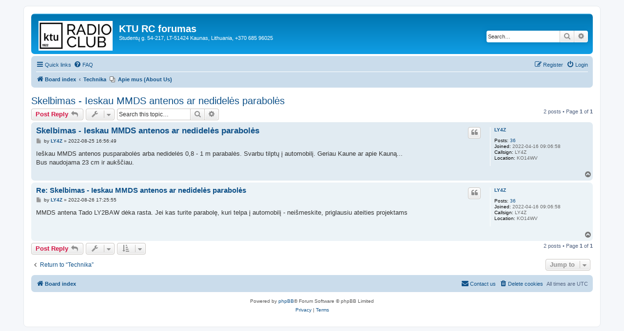

--- FILE ---
content_type: text/html; charset=UTF-8
request_url: https://rc.ktu.lt/viewtopic.php?t=22&sid=c523f2a63cf4b81337ac56021f18e58b
body_size: 5985
content:
<!DOCTYPE html>
<html dir="ltr" lang="en-gb">
<head>
<meta charset="utf-8" />
<meta http-equiv="X-UA-Compatible" content="IE=edge">
<meta name="viewport" content="width=device-width, initial-scale=1" />

<title>Skelbimas - Ieskau MMDS antenos ar nedidelės parabolės - KTU RC forumas</title>

	<link rel="alternate" type="application/atom+xml" title="Feed - KTU RC forumas" href="/app.php/feed?sid=1ba88a47ecfc986699336929f68b8577">			<link rel="alternate" type="application/atom+xml" title="Feed - New Topics" href="/app.php/feed/topics?sid=1ba88a47ecfc986699336929f68b8577">		<link rel="alternate" type="application/atom+xml" title="Feed - Forum - Technika" href="/app.php/feed/forum/4?sid=1ba88a47ecfc986699336929f68b8577">	<link rel="alternate" type="application/atom+xml" title="Feed - Topic - Skelbimas - Ieskau MMDS antenos ar nedidelės parabolės" href="/app.php/feed/topic/22?sid=1ba88a47ecfc986699336929f68b8577">	
	<link rel="canonical" href="https://rc.ktu.lt/viewtopic.php?t=22">

<!--
	phpBB style name: prosilver
	Based on style:   prosilver (this is the default phpBB3 style)
	Original author:  Tom Beddard ( http://www.subBlue.com/ )
	Modified by:
-->

<link href="./assets/css/font-awesome.min.css?assets_version=9" rel="stylesheet">
<link href="./styles/prosilver/theme/stylesheet.css?assets_version=9" rel="stylesheet">
<link href="./styles/prosilver/theme/en/stylesheet.css?assets_version=9" rel="stylesheet">




<!--[if lte IE 9]>
	<link href="./styles/prosilver/theme/tweaks.css?assets_version=9" rel="stylesheet">
<![endif]-->

<!-- Ensure the app can be added to the home screen on iOS -->
<meta name="apple-mobile-web-app-capable" content="yes">

<!-- Ensure the app can be added to the home screen on Chrome -->
<meta name="mobile-web-app-capable" content="yes">

<!-- Sets the status bar style when the app is launched from the home screen on iOS -->
<meta name="apple-mobile-web-app-status-bar-style" content="black-translucent">

<!-- The name of your app when saved to the iOS home screen -->
<meta name="apple-mobile-web-app-title" content="KTU RC forum">

<!-- The name of your app when saved to other browsers and platforms -->
<meta name="application-name" content="KTU RC forum">

<!-- Link to app's configuration manifest -->
<link rel="manifest" href="/app.php/manifest?sid=1ba88a47ecfc986699336929f68b8577">

<!-- App icon for iOS, a fallback to icons defined in the manifest -->


<link href="./ext/phpbb/pages/styles/prosilver/theme/pages_common.css?assets_version=9" rel="stylesheet" media="screen">



</head>
<body id="phpbb" class="nojs notouch section-viewtopic ltr ">


<div id="wrap" class="wrap">
	<a id="top" class="top-anchor" accesskey="t"></a>
	<div id="page-header">
		<div class="headerbar" role="banner">
					<div class="inner">

			<div id="site-description" class="site-description">
		<a id="logo" class="logo" href="./index.php?sid=1ba88a47ecfc986699336929f68b8577" title="Board index">
					<span class="site_logo"></span>
				</a>
				<h1>KTU RC forumas</h1>
				<p>Studentų g. 54-217, LT-51424 Kaunas, Lithuania, +370 685 96025</p>
				<p class="skiplink"><a href="#start_here">Skip to content</a></p>
			</div>

									<div id="search-box" class="search-box search-header" role="search">
				<form action="./search.php?sid=1ba88a47ecfc986699336929f68b8577" method="get" id="search">
				<fieldset>
					<input name="keywords" id="keywords" type="search" maxlength="128" title="Search for keywords" class="inputbox search tiny" size="20" value="" placeholder="Search…" />
					<button class="button button-search" type="submit" title="Search">
						<i class="icon fa-search fa-fw" aria-hidden="true"></i><span class="sr-only">Search</span>
					</button>
					<a href="./search.php?sid=1ba88a47ecfc986699336929f68b8577" class="button button-search-end" title="Advanced search">
						<i class="icon fa-cog fa-fw" aria-hidden="true"></i><span class="sr-only">Advanced search</span>
					</a>
					<input type="hidden" name="sid" value="1ba88a47ecfc986699336929f68b8577" />

				</fieldset>
				</form>
			</div>
						
			</div>
					</div>
				<div class="navbar" role="navigation">
	<div class="inner">

	<ul id="nav-main" class="nav-main linklist" role="menubar">

		<li id="quick-links" class="quick-links dropdown-container responsive-menu" data-skip-responsive="true">
			<a href="#" class="dropdown-trigger">
				<i class="icon fa-bars fa-fw" aria-hidden="true"></i><span>Quick links</span>
			</a>
			<div class="dropdown">
				<div class="pointer"><div class="pointer-inner"></div></div>
				<ul class="dropdown-contents" role="menu">
					
											<li class="separator"></li>
																									<li>
								<a href="./search.php?search_id=unanswered&amp;sid=1ba88a47ecfc986699336929f68b8577" role="menuitem">
									<i class="icon fa-file-o fa-fw icon-gray" aria-hidden="true"></i><span>Unanswered topics</span>
								</a>
							</li>
							<li>
								<a href="./search.php?search_id=active_topics&amp;sid=1ba88a47ecfc986699336929f68b8577" role="menuitem">
									<i class="icon fa-file-o fa-fw icon-blue" aria-hidden="true"></i><span>Active topics</span>
								</a>
							</li>
							<li class="separator"></li>
							<li>
								<a href="./search.php?sid=1ba88a47ecfc986699336929f68b8577" role="menuitem">
									<i class="icon fa-search fa-fw" aria-hidden="true"></i><span>Search</span>
								</a>
							</li>
					
										<li class="separator"></li>

									</ul>
			</div>
		</li>

				<li data-skip-responsive="true">
			<a href="/app.php/help/faq?sid=1ba88a47ecfc986699336929f68b8577" rel="help" title="Frequently Asked Questions" role="menuitem">
				<i class="icon fa-question-circle fa-fw" aria-hidden="true"></i><span>FAQ</span>
			</a>
		</li>
						
			<li class="rightside"  data-skip-responsive="true">
			<a href="./ucp.php?mode=login&amp;redirect=viewtopic.php%3Ft%3D22&amp;sid=1ba88a47ecfc986699336929f68b8577" title="Login" accesskey="x" role="menuitem">
				<i class="icon fa-power-off fa-fw" aria-hidden="true"></i><span>Login</span>
			</a>
		</li>
					<li class="rightside" data-skip-responsive="true">
				<a href="./ucp.php?mode=register&amp;sid=1ba88a47ecfc986699336929f68b8577" role="menuitem">
					<i class="icon fa-pencil-square-o  fa-fw" aria-hidden="true"></i><span>Register</span>
				</a>
			</li>
						</ul>

	<ul id="nav-breadcrumbs" class="nav-breadcrumbs linklist navlinks" role="menubar">
				
		
		<li class="breadcrumbs" itemscope itemtype="https://schema.org/BreadcrumbList">

			
							<span class="crumb" itemtype="https://schema.org/ListItem" itemprop="itemListElement" itemscope><a itemprop="item" href="./index.php?sid=1ba88a47ecfc986699336929f68b8577" accesskey="h" data-navbar-reference="index"><i class="icon fa-home fa-fw"></i><span itemprop="name">Board index</span></a><meta itemprop="position" content="1" /></span>

											
								<span class="crumb" itemtype="https://schema.org/ListItem" itemprop="itemListElement" itemscope data-forum-id="4"><a itemprop="item" href="./viewforum.php?f=4&amp;sid=1ba88a47ecfc986699336929f68b8577"><span itemprop="name">Technika</span></a><meta itemprop="position" content="2" /></span>
							
					</li>

					<li data-skip-responsive class="small-icon icon-pages icon-page-apie-mus-about-us breadcrumbs" itemscope itemtype="https://schema.org/BreadcrumbList">
			<span class="crumb" itemtype="https://schema.org/ListItem" itemprop="itemListElement" itemscope><a itemprop="item" href="/app.php/apie-mus-about-us?sid=1ba88a47ecfc986699336929f68b8577" title="About Us"><span itemprop="name">Apie mus (About Us)</span></a><meta itemprop="position" content="3" /></span>
		</li>
	
					<li class="rightside responsive-search">
				<a href="./search.php?sid=1ba88a47ecfc986699336929f68b8577" title="View the advanced search options" role="menuitem">
					<i class="icon fa-search fa-fw" aria-hidden="true"></i><span class="sr-only">Search</span>
				</a>
			</li>
			</ul>

	</div>
</div>
	</div>

	
	<a id="start_here" class="anchor"></a>
	<div id="page-body" class="page-body" role="main">
		
		
<h2 class="topic-title"><a href="./viewtopic.php?t=22&amp;sid=1ba88a47ecfc986699336929f68b8577">Skelbimas - Ieskau MMDS antenos ar nedidelės parabolės</a></h2>
<!-- NOTE: remove the style="display: none" when you want to have the forum description on the topic body -->



<div class="action-bar bar-top">
	
			<a href="./posting.php?mode=reply&amp;t=22&amp;sid=1ba88a47ecfc986699336929f68b8577" class="button" title="Post a reply">
							<span>Post Reply</span> <i class="icon fa-reply fa-fw" aria-hidden="true"></i>
					</a>
	
			<div class="dropdown-container dropdown-button-control topic-tools">
		<span title="Topic tools" class="button button-secondary dropdown-trigger dropdown-select">
			<i class="icon fa-wrench fa-fw" aria-hidden="true"></i>
			<span class="caret"><i class="icon fa-sort-down fa-fw" aria-hidden="true"></i></span>
		</span>
		<div class="dropdown">
			<div class="pointer"><div class="pointer-inner"></div></div>
			<ul class="dropdown-contents">
																												<li>
					<a href="./viewtopic.php?t=22&amp;sid=1ba88a47ecfc986699336929f68b8577&amp;view=print" title="Print view" accesskey="p">
						<i class="icon fa-print fa-fw" aria-hidden="true"></i><span>Print view</span>
					</a>
				</li>
											</ul>
		</div>
	</div>
	
			<div class="search-box" role="search">
			<form method="get" id="topic-search" action="./search.php?sid=1ba88a47ecfc986699336929f68b8577">
			<fieldset>
				<input class="inputbox search tiny"  type="search" name="keywords" id="search_keywords" size="20" placeholder="Search this topic…" />
				<button class="button button-search" type="submit" title="Search">
					<i class="icon fa-search fa-fw" aria-hidden="true"></i><span class="sr-only">Search</span>
				</button>
				<a href="./search.php?sid=1ba88a47ecfc986699336929f68b8577" class="button button-search-end" title="Advanced search">
					<i class="icon fa-cog fa-fw" aria-hidden="true"></i><span class="sr-only">Advanced search</span>
				</a>
				<input type="hidden" name="t" value="22" />
<input type="hidden" name="sf" value="msgonly" />
<input type="hidden" name="sid" value="1ba88a47ecfc986699336929f68b8577" />

			</fieldset>
			</form>
		</div>
	
			<div class="pagination">
			2 posts
							&bull; Page <strong>1</strong> of <strong>1</strong>
					</div>
		</div>




			<div id="p60" class="post has-profile bg2">
		<div class="inner">

		<dl class="postprofile" id="profile60">
			<dt class="no-profile-rank no-avatar">
				<div class="avatar-container">
																			</div>
								<a href="./memberlist.php?mode=viewprofile&amp;u=352&amp;sid=1ba88a47ecfc986699336929f68b8577" class="username">LY4Z</a>							</dt>

									
		<dd class="profile-posts"><strong>Posts:</strong> <a href="./search.php?author_id=352&amp;sr=posts&amp;sid=1ba88a47ecfc986699336929f68b8577">36</a></dd>		<dd class="profile-joined"><strong>Joined:</strong> 2022-04-16 09:06:58</dd>		
		
											<dd class="profile-custom-field profile-phpbb_callsign"><strong>Callsign:</strong> LY4Z</dd>
												<dd class="profile-custom-field profile-phpbb_location"><strong>Location:</strong> KO14WV</dd>
							
						
		</dl>

		<div class="postbody">
						<div id="post_content60">

					<h3 class="first">
						<a href="./viewtopic.php?p=60&amp;sid=1ba88a47ecfc986699336929f68b8577#p60">Skelbimas - Ieskau MMDS antenos ar nedidelės parabolės</a>
		</h3>

													<ul class="post-buttons">
																																									<li>
							<a href="./posting.php?mode=quote&amp;p=60&amp;sid=1ba88a47ecfc986699336929f68b8577" title="Reply with quote" class="button button-icon-only">
								<i class="icon fa-quote-left fa-fw" aria-hidden="true"></i><span class="sr-only">Quote</span>
							</a>
						</li>
														</ul>
							
						<p class="author">
									<a class="unread" href="./viewtopic.php?p=60&amp;sid=1ba88a47ecfc986699336929f68b8577#p60" title="Post">
						<i class="icon fa-file fa-fw icon-lightgray icon-md" aria-hidden="true"></i><span class="sr-only">Post</span>
					</a>
								<span class="responsive-hide">by <strong><a href="./memberlist.php?mode=viewprofile&amp;u=352&amp;sid=1ba88a47ecfc986699336929f68b8577" class="username">LY4Z</a></strong> &raquo; </span><time datetime="2022-08-25T16:56:49+00:00">2022-08-25 16:56:49</time>
			</p>
			
			
			
			
			<div class="content">Ieškau MMDS antenos pusparabolės arba nedidelės 0,8 - 1 m parabalės. Svarbu tilptų į automobilį. Geriau Kaune ar apie Kauną...<br>
Bus naudojama 23 cm ir aukščiau.</div>

			
			
									
						
										
						</div>

		</div>

				<div class="back2top">
						<a href="#top" class="top" title="Top">
				<i class="icon fa-chevron-circle-up fa-fw icon-gray" aria-hidden="true"></i>
				<span class="sr-only">Top</span>
			</a>
					</div>
		
		</div>
	</div>

				<div id="p62" class="post has-profile bg1">
		<div class="inner">

		<dl class="postprofile" id="profile62">
			<dt class="no-profile-rank no-avatar">
				<div class="avatar-container">
																			</div>
								<a href="./memberlist.php?mode=viewprofile&amp;u=352&amp;sid=1ba88a47ecfc986699336929f68b8577" class="username">LY4Z</a>							</dt>

									
		<dd class="profile-posts"><strong>Posts:</strong> <a href="./search.php?author_id=352&amp;sr=posts&amp;sid=1ba88a47ecfc986699336929f68b8577">36</a></dd>		<dd class="profile-joined"><strong>Joined:</strong> 2022-04-16 09:06:58</dd>		
		
											<dd class="profile-custom-field profile-phpbb_callsign"><strong>Callsign:</strong> LY4Z</dd>
												<dd class="profile-custom-field profile-phpbb_location"><strong>Location:</strong> KO14WV</dd>
							
						
		</dl>

		<div class="postbody">
						<div id="post_content62">

					<h3 >
						<a href="./viewtopic.php?p=62&amp;sid=1ba88a47ecfc986699336929f68b8577#p62">Re: Skelbimas - Ieskau MMDS antenos ar nedidelės parabolės</a>
		</h3>

													<ul class="post-buttons">
																																									<li>
							<a href="./posting.php?mode=quote&amp;p=62&amp;sid=1ba88a47ecfc986699336929f68b8577" title="Reply with quote" class="button button-icon-only">
								<i class="icon fa-quote-left fa-fw" aria-hidden="true"></i><span class="sr-only">Quote</span>
							</a>
						</li>
														</ul>
							
						<p class="author">
									<a class="unread" href="./viewtopic.php?p=62&amp;sid=1ba88a47ecfc986699336929f68b8577#p62" title="Post">
						<i class="icon fa-file fa-fw icon-lightgray icon-md" aria-hidden="true"></i><span class="sr-only">Post</span>
					</a>
								<span class="responsive-hide">by <strong><a href="./memberlist.php?mode=viewprofile&amp;u=352&amp;sid=1ba88a47ecfc986699336929f68b8577" class="username">LY4Z</a></strong> &raquo; </span><time datetime="2022-08-26T17:25:55+00:00">2022-08-26 17:25:55</time>
			</p>
			
			
			
			
			<div class="content">MMDS antena Tado LY2BAW dėka rasta. Jei kas turite parabolę, kuri telpa į automobilį - neišmeskite, priglausiu ateities projektams</div>

			
			
									
						
										
						</div>

		</div>

				<div class="back2top">
						<a href="#top" class="top" title="Top">
				<i class="icon fa-chevron-circle-up fa-fw icon-gray" aria-hidden="true"></i>
				<span class="sr-only">Top</span>
			</a>
					</div>
		
		</div>
	</div>

	

	<div class="action-bar bar-bottom">
	
			<a href="./posting.php?mode=reply&amp;t=22&amp;sid=1ba88a47ecfc986699336929f68b8577" class="button" title="Post a reply">
							<span>Post Reply</span> <i class="icon fa-reply fa-fw" aria-hidden="true"></i>
					</a>
		
		<div class="dropdown-container dropdown-button-control topic-tools">
		<span title="Topic tools" class="button button-secondary dropdown-trigger dropdown-select">
			<i class="icon fa-wrench fa-fw" aria-hidden="true"></i>
			<span class="caret"><i class="icon fa-sort-down fa-fw" aria-hidden="true"></i></span>
		</span>
		<div class="dropdown">
			<div class="pointer"><div class="pointer-inner"></div></div>
			<ul class="dropdown-contents">
																												<li>
					<a href="./viewtopic.php?t=22&amp;sid=1ba88a47ecfc986699336929f68b8577&amp;view=print" title="Print view" accesskey="p">
						<i class="icon fa-print fa-fw" aria-hidden="true"></i><span>Print view</span>
					</a>
				</li>
											</ul>
		</div>
	</div>

			<form method="post" action="./viewtopic.php?t=22&amp;sid=1ba88a47ecfc986699336929f68b8577">
		<div class="dropdown-container dropdown-container-left dropdown-button-control sort-tools">
	<span title="Display and sorting options" class="button button-secondary dropdown-trigger dropdown-select">
		<i class="icon fa-sort-amount-asc fa-fw" aria-hidden="true"></i>
		<span class="caret"><i class="icon fa-sort-down fa-fw" aria-hidden="true"></i></span>
	</span>
	<div class="dropdown hidden">
		<div class="pointer"><div class="pointer-inner"></div></div>
		<div class="dropdown-contents">
			<fieldset class="display-options">
							<label>Display: <select name="st" id="st"><option value="0" selected="selected">All posts</option><option value="1">1 day</option><option value="7">7 days</option><option value="14">2 weeks</option><option value="30">1 month</option><option value="90">3 months</option><option value="180">6 months</option><option value="365">1 year</option></select></label>
								<label>Sort by: <select name="sk" id="sk"><option value="a">Author</option><option value="t" selected="selected">Post time</option><option value="s">Subject</option></select></label>
				<label>Direction: <select name="sd" id="sd"><option value="a" selected="selected">Ascending</option><option value="d">Descending</option></select></label>
								<hr class="dashed" />
				<input type="submit" class="button2" name="sort" value="Go" />
						</fieldset>
		</div>
	</div>
</div>
		</form>
	
	
	
			<div class="pagination">
			2 posts
							&bull; Page <strong>1</strong> of <strong>1</strong>
					</div>
	</div>


<div class="action-bar actions-jump">
		<p class="jumpbox-return">
		<a href="./viewforum.php?f=4&amp;sid=1ba88a47ecfc986699336929f68b8577" class="left-box arrow-left" accesskey="r">
			<i class="icon fa-angle-left fa-fw icon-black" aria-hidden="true"></i><span>Return to “Technika”</span>
		</a>
	</p>
	
		<div class="jumpbox dropdown-container dropdown-container-right dropdown-up dropdown-left dropdown-button-control" id="jumpbox">
			<span title="Jump to" class="button button-secondary dropdown-trigger dropdown-select">
				<span>Jump to</span>
				<span class="caret"><i class="icon fa-sort-down fa-fw" aria-hidden="true"></i></span>
			</span>
		<div class="dropdown">
			<div class="pointer"><div class="pointer-inner"></div></div>
			<ul class="dropdown-contents">
																				<li><a href="./viewforum.php?f=1&amp;sid=1ba88a47ecfc986699336929f68b8577" class="jumpbox-forum-link"> <span> Informacija</span></a></li>
																<li><a href="./viewforum.php?f=8&amp;sid=1ba88a47ecfc986699336929f68b8577" class="jumpbox-forum-link"> <span> LRSF informacija</span></a></li>
																<li><a href="./viewforum.php?f=3&amp;sid=1ba88a47ecfc986699336929f68b8577" class="jumpbox-forum-link"> <span> Varžybos</span></a></li>
																<li><a href="./viewforum.php?f=4&amp;sid=1ba88a47ecfc986699336929f68b8577" class="jumpbox-forum-link"> <span> Technika</span></a></li>
																<li><a href="./viewforum.php?f=5&amp;sid=1ba88a47ecfc986699336929f68b8577" class="jumpbox-forum-link"> <span> Istorija</span></a></li>
											</ul>
		</div>
	</div>

	</div>




			</div>


<div id="page-footer" class="page-footer" role="contentinfo">
	<div class="navbar" role="navigation">
	<div class="inner">

	<ul id="nav-footer" class="nav-footer linklist" role="menubar">
		<li class="breadcrumbs">
									<span class="crumb"><a href="./index.php?sid=1ba88a47ecfc986699336929f68b8577" data-navbar-reference="index"><i class="icon fa-home fa-fw" aria-hidden="true"></i><span>Board index</span></a></span>					</li>
		
				<li class="rightside">All times are <span title="UTC">UTC</span></li>
							<li class="rightside">
				<a href="/app.php/user/delete_cookies?sid=1ba88a47ecfc986699336929f68b8577" data-ajax="true" data-refresh="true" role="menuitem">
					<i class="icon fa-trash fa-fw" aria-hidden="true"></i><span>Delete cookies</span>
				</a>
			</li>
																<li class="rightside" data-last-responsive="true">
				<a href="./memberlist.php?mode=contactadmin&amp;sid=1ba88a47ecfc986699336929f68b8577" role="menuitem">
					<i class="icon fa-envelope fa-fw" aria-hidden="true"></i><span>Contact us</span>
				</a>
			</li>
			</ul>

	</div>
</div>

	<div class="copyright">
				<p class="footer-row">
			<span class="footer-copyright">Powered by <a href="https://www.phpbb.com/">phpBB</a>&reg; Forum Software &copy; phpBB Limited</span>
		</p>
						<p class="footer-row" role="menu">
			<a class="footer-link" href="./ucp.php?mode=privacy&amp;sid=1ba88a47ecfc986699336929f68b8577" title="Privacy" role="menuitem">
				<span class="footer-link-text">Privacy</span>
			</a>
			|
			<a class="footer-link" href="./ucp.php?mode=terms&amp;sid=1ba88a47ecfc986699336929f68b8577" title="Terms" role="menuitem">
				<span class="footer-link-text">Terms</span>
			</a>
		</p>
					</div>

	<div id="darkenwrapper" class="darkenwrapper" data-ajax-error-title="AJAX error" data-ajax-error-text="Something went wrong when processing your request." data-ajax-error-text-abort="User aborted request." data-ajax-error-text-timeout="Your request timed out; please try again." data-ajax-error-text-parsererror="Something went wrong with the request and the server returned an invalid reply.">
		<div id="darken" class="darken">&nbsp;</div>
	</div>

	<div id="phpbb_alert" class="phpbb_alert" data-l-err="Error" data-l-timeout-processing-req="Request timed out.">
		<a href="#" class="alert_close">
			<i class="icon fa-times-circle fa-fw" aria-hidden="true"></i>
		</a>
		<h3 class="alert_title">&nbsp;</h3><p class="alert_text"></p>
	</div>
	<div id="phpbb_confirm" class="phpbb_alert">
		<a href="#" class="alert_close">
			<i class="icon fa-times-circle fa-fw" aria-hidden="true"></i>
		</a>
		<div class="alert_text"></div>
	</div>
</div>

</div>

<div>
	<a id="bottom" class="anchor" accesskey="z"></a>
	</div>

<script src="./assets/javascript/jquery-3.7.1.min.js?assets_version=9"></script>
<script src="./assets/javascript/core.js?assets_version=9"></script>



<script src="./styles/prosilver/template/forum_fn.js?assets_version=9"></script>
<script src="./styles/prosilver/template/ajax.js?assets_version=9"></script>



</body>
</html>
